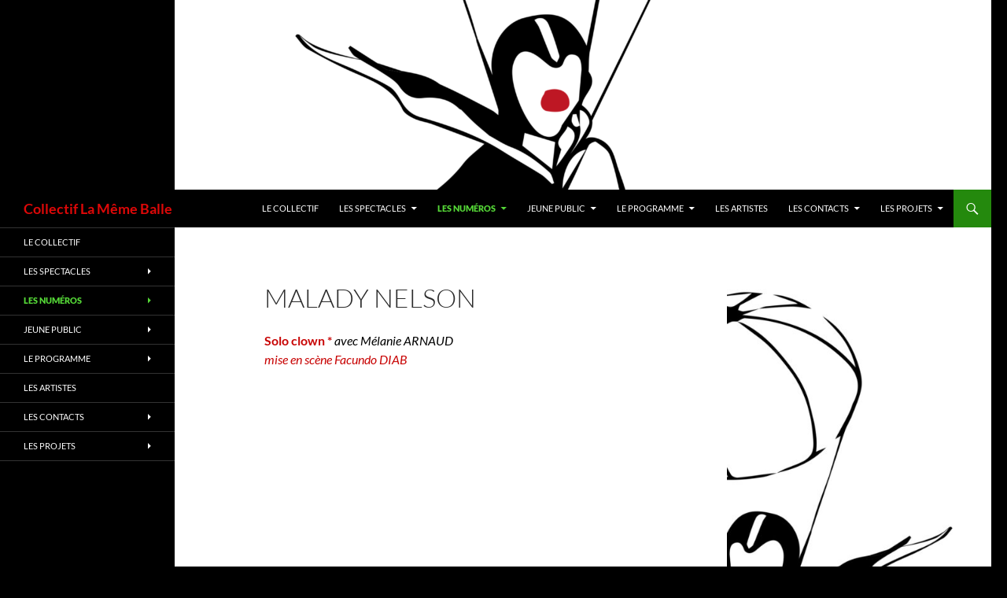

--- FILE ---
content_type: text/html; charset=UTF-8
request_url: http://lamemeballe.fr/malady-nelson/
body_size: 7888
content:
<!DOCTYPE html>
<html lang="fr-FR">
<head>
	<meta charset="UTF-8">
	<meta name="viewport" content="width=device-width, initial-scale=1.0">
	<title>Malady NELSON - Collectif La Même Balle</title>
	<link rel="profile" href="https://gmpg.org/xfn/11">
	<link rel="pingback" href="http://lamemeballe.fr/xmlrpc.php">
	<meta name='robots' content='index, follow, max-image-preview:large, max-snippet:-1, max-video-preview:-1' />

	<!-- This site is optimized with the Yoast SEO plugin v26.6 - https://yoast.com/wordpress/plugins/seo/ -->
	<meta name="description" content="numero clown, cabaret clown, musci hall clown, cabaret cirque, soirée cabaret, spectacle clown, cabaret numero clown, spectacle music hall" />
	<link rel="canonical" href="https://lamemeballe.fr/malady-nelson/" />
	<meta property="og:locale" content="fr_FR" />
	<meta property="og:type" content="article" />
	<meta property="og:title" content="Malady NELSON - Collectif La Même Balle" />
	<meta property="og:description" content="numero clown, cabaret clown, musci hall clown, cabaret cirque, soirée cabaret, spectacle clown, cabaret numero clown, spectacle music hall" />
	<meta property="og:url" content="https://lamemeballe.fr/malady-nelson/" />
	<meta property="og:site_name" content="Collectif La Même Balle" />
	<meta property="article:modified_time" content="2026-01-07T11:58:24+00:00" />
	<meta property="og:image" content="https://lamemeballe.fr/wp-content/uploads/2021/03/IMG_9964-Mel-scaled.jpg" />
	<meta property="og:image:width" content="1707" />
	<meta property="og:image:height" content="2560" />
	<meta property="og:image:type" content="image/jpeg" />
	<meta name="twitter:label1" content="Durée de lecture estimée" />
	<meta name="twitter:data1" content="1 minute" />
	<script type="application/ld+json" class="yoast-schema-graph">{"@context":"https://schema.org","@graph":[{"@type":"WebPage","@id":"https://lamemeballe.fr/malady-nelson/","url":"https://lamemeballe.fr/malady-nelson/","name":"Malady NELSON - Collectif La Même Balle","isPartOf":{"@id":"https://lamemeballe.fr/#website"},"primaryImageOfPage":{"@id":"https://lamemeballe.fr/malady-nelson/#primaryimage"},"image":{"@id":"https://lamemeballe.fr/malady-nelson/#primaryimage"},"thumbnailUrl":"https://lamemeballe.fr/wp-content/uploads/2021/03/IMG_9964-Mel-200x300.jpg","datePublished":"2019-10-14T09:07:17+00:00","dateModified":"2026-01-07T11:58:24+00:00","description":"numero clown, cabaret clown, musci hall clown, cabaret cirque, soirée cabaret, spectacle clown, cabaret numero clown, spectacle music hall","breadcrumb":{"@id":"https://lamemeballe.fr/malady-nelson/#breadcrumb"},"inLanguage":"fr-FR","potentialAction":[{"@type":"ReadAction","target":["https://lamemeballe.fr/malady-nelson/"]}]},{"@type":"ImageObject","inLanguage":"fr-FR","@id":"https://lamemeballe.fr/malady-nelson/#primaryimage","url":"https://lamemeballe.fr/wp-content/uploads/2021/03/IMG_9964-Mel-scaled.jpg","contentUrl":"https://lamemeballe.fr/wp-content/uploads/2021/03/IMG_9964-Mel-scaled.jpg","width":1707,"height":2560},{"@type":"BreadcrumbList","@id":"https://lamemeballe.fr/malady-nelson/#breadcrumb","itemListElement":[{"@type":"ListItem","position":1,"name":"Accueil","item":"https://lamemeballe.fr/"},{"@type":"ListItem","position":2,"name":"Malady NELSON"}]},{"@type":"WebSite","@id":"https://lamemeballe.fr/#website","url":"https://lamemeballe.fr/","name":"Cie La Même Balle","description":"","publisher":{"@id":"https://lamemeballe.fr/#organization"},"potentialAction":[{"@type":"SearchAction","target":{"@type":"EntryPoint","urlTemplate":"https://lamemeballe.fr/?s={search_term_string}"},"query-input":{"@type":"PropertyValueSpecification","valueRequired":true,"valueName":"search_term_string"}}],"inLanguage":"fr-FR"},{"@type":"Organization","@id":"https://lamemeballe.fr/#organization","name":"Compagnie La Même Balle","url":"https://lamemeballe.fr/","logo":{"@type":"ImageObject","inLanguage":"fr-FR","@id":"https://lamemeballe.fr/#/schema/logo/image/","url":"http://lamemeballe.fr/wp-content/uploads/2019/09/Logo1-la_Meme_Balle.jpg","contentUrl":"http://lamemeballe.fr/wp-content/uploads/2019/09/Logo1-la_Meme_Balle.jpg","width":1181,"height":827,"caption":"Compagnie La Même Balle"},"image":{"@id":"https://lamemeballe.fr/#/schema/logo/image/"}}]}</script>
	<!-- / Yoast SEO plugin. -->


<link rel="alternate" type="application/rss+xml" title="Collectif La Même Balle &raquo; Flux" href="https://lamemeballe.fr/feed/" />
<link rel="alternate" type="application/rss+xml" title="Collectif La Même Balle &raquo; Flux des commentaires" href="https://lamemeballe.fr/comments/feed/" />
<link rel="alternate" title="oEmbed (JSON)" type="application/json+oembed" href="https://lamemeballe.fr/wp-json/oembed/1.0/embed?url=https%3A%2F%2Flamemeballe.fr%2Fmalady-nelson%2F" />
<link rel="alternate" title="oEmbed (XML)" type="text/xml+oembed" href="https://lamemeballe.fr/wp-json/oembed/1.0/embed?url=https%3A%2F%2Flamemeballe.fr%2Fmalady-nelson%2F&#038;format=xml" />
<style id='wp-img-auto-sizes-contain-inline-css'>
img:is([sizes=auto i],[sizes^="auto," i]){contain-intrinsic-size:3000px 1500px}
/*# sourceURL=wp-img-auto-sizes-contain-inline-css */
</style>
<style id='wp-emoji-styles-inline-css'>

	img.wp-smiley, img.emoji {
		display: inline !important;
		border: none !important;
		box-shadow: none !important;
		height: 1em !important;
		width: 1em !important;
		margin: 0 0.07em !important;
		vertical-align: -0.1em !important;
		background: none !important;
		padding: 0 !important;
	}
/*# sourceURL=wp-emoji-styles-inline-css */
</style>
<link rel='stylesheet' id='twentyfourteen-lato-css' href='http://lamemeballe.fr/wp-content/themes/twentyfourteen/fonts/font-lato.css?ver=20230328' media='all' />
<link rel='stylesheet' id='genericons-css' href='http://lamemeballe.fr/wp-content/themes/twentyfourteen/genericons/genericons.css?ver=20251101' media='all' />
<link rel='stylesheet' id='twentyfourteen-style-css' href='http://lamemeballe.fr/wp-content/themes/twentyfourteen/style.css?ver=20251202' media='all' />
<link rel='stylesheet' id='twentyfourteen-block-style-css' href='http://lamemeballe.fr/wp-content/themes/twentyfourteen/css/blocks.css?ver=20250715' media='all' />
<script src="http://lamemeballe.fr/wp-includes/js/jquery/jquery.min.js?ver=3.7.1" id="jquery-core-js"></script>
<script src="http://lamemeballe.fr/wp-includes/js/jquery/jquery-migrate.min.js?ver=3.4.1" id="jquery-migrate-js"></script>
<script src="http://lamemeballe.fr/wp-content/themes/twentyfourteen/js/functions.js?ver=20250729" id="twentyfourteen-script-js" defer data-wp-strategy="defer"></script>
<link rel="https://api.w.org/" href="https://lamemeballe.fr/wp-json/" /><link rel="alternate" title="JSON" type="application/json" href="https://lamemeballe.fr/wp-json/wp/v2/pages/333" /><link rel="EditURI" type="application/rsd+xml" title="RSD" href="https://lamemeballe.fr/xmlrpc.php?rsd" />
<meta name="generator" content="WordPress 6.9" />
<link rel='shortlink' href='https://lamemeballe.fr/?p=333' />
		<style type="text/css" id="twentyfourteen-header-css">
				.site-title a {
			color: #dd0808;
		}
		</style>
		<style id="custom-background-css">
body.custom-background { background-color: #000000; }
</style>
	<link rel="icon" href="https://lamemeballe.fr/wp-content/uploads/2019/09/picto-la_Meme_Balle-transparent-blancRESSERE-150x150.png" sizes="32x32" />
<link rel="icon" href="https://lamemeballe.fr/wp-content/uploads/2019/09/picto-la_Meme_Balle-transparent-blancRESSERE-300x300.png" sizes="192x192" />
<link rel="apple-touch-icon" href="https://lamemeballe.fr/wp-content/uploads/2019/09/picto-la_Meme_Balle-transparent-blancRESSERE-300x300.png" />
<meta name="msapplication-TileImage" content="https://lamemeballe.fr/wp-content/uploads/2019/09/picto-la_Meme_Balle-transparent-blancRESSERE-300x300.png" />
<style id='wp-block-paragraph-inline-css'>
.is-small-text{font-size:.875em}.is-regular-text{font-size:1em}.is-large-text{font-size:2.25em}.is-larger-text{font-size:3em}.has-drop-cap:not(:focus):first-letter{float:left;font-size:8.4em;font-style:normal;font-weight:100;line-height:.68;margin:.05em .1em 0 0;text-transform:uppercase}body.rtl .has-drop-cap:not(:focus):first-letter{float:none;margin-left:.1em}p.has-drop-cap.has-background{overflow:hidden}:root :where(p.has-background){padding:1.25em 2.375em}:where(p.has-text-color:not(.has-link-color)) a{color:inherit}p.has-text-align-left[style*="writing-mode:vertical-lr"],p.has-text-align-right[style*="writing-mode:vertical-rl"]{rotate:180deg}
/*# sourceURL=http://lamemeballe.fr/wp-includes/blocks/paragraph/style.min.css */
</style>
</head>

<body class="wp-singular page-template-default page page-id-333 custom-background wp-embed-responsive wp-theme-twentyfourteen header-image singular">
<a class="screen-reader-text skip-link" href="#content">
	Aller au contenu</a>
<div id="page" class="hfeed site">
			<div id="site-header">
		<a href="https://lamemeballe.fr/" rel="home" >
			<img src="http://lamemeballe.fr/wp-content/uploads/2019/09/cropped-illustration-la_Meme_Balle-Transparent-1.png" width="1260" height="241" alt="Collectif La Même Balle" srcset="https://lamemeballe.fr/wp-content/uploads/2019/09/cropped-illustration-la_Meme_Balle-Transparent-1.png 1260w, https://lamemeballe.fr/wp-content/uploads/2019/09/cropped-illustration-la_Meme_Balle-Transparent-1-300x57.png 300w, https://lamemeballe.fr/wp-content/uploads/2019/09/cropped-illustration-la_Meme_Balle-Transparent-1-768x147.png 768w, https://lamemeballe.fr/wp-content/uploads/2019/09/cropped-illustration-la_Meme_Balle-Transparent-1-1024x196.png 1024w" sizes="(max-width: 1260px) 100vw, 1260px" decoding="async" fetchpriority="high" />		</a>
	</div>
	
	<header id="masthead" class="site-header">
		<div class="header-main">
							<h1 class="site-title"><a href="https://lamemeballe.fr/" rel="home" >Collectif La Même Balle</a></h1>
			
			<div class="search-toggle">
				<a href="#search-container" class="screen-reader-text" aria-expanded="false" aria-controls="search-container">
					Recherche				</a>
			</div>

			<nav id="primary-navigation" class="site-navigation primary-navigation">
				<button class="menu-toggle">Menu principal</button>
				<div class="menu-menu-haut-container"><ul id="primary-menu" class="nav-menu"><li id="menu-item-195" class="menu-item menu-item-type-post_type menu-item-object-page menu-item-195"><a href="https://lamemeballe.fr/le-collectif-3/">Le Collectif</a></li>
<li id="menu-item-1679" class="menu-item menu-item-type-post_type menu-item-object-page menu-item-has-children menu-item-1679"><a href="https://lamemeballe.fr/collectif-clown-et-cirque/">Les spectacles</a>
<ul class="sub-menu">
	<li id="menu-item-2527" class="menu-item menu-item-type-post_type menu-item-object-page menu-item-2527"><a href="https://lamemeballe.fr/jonglota-et-jonglato-clowns-echasses/">Jonglota &#038; Jonglato</a></li>
	<li id="menu-item-3078" class="menu-item menu-item-type-post_type menu-item-object-page menu-item-3078"><a href="https://lamemeballe.fr/blouse/">Blouse</a></li>
	<li id="menu-item-3063" class="menu-item menu-item-type-post_type menu-item-object-page menu-item-3063"><a href="https://lamemeballe.fr/bang-bang/">Bang Bang</a></li>
	<li id="menu-item-2111" class="menu-item menu-item-type-post_type menu-item-object-post menu-item-2111"><a href="https://lamemeballe.fr/bidon/">Bidon</a></li>
</ul>
</li>
<li id="menu-item-3493" class="menu-item menu-item-type-post_type menu-item-object-page current-menu-ancestor current-menu-parent current_page_parent current_page_ancestor menu-item-has-children menu-item-3493"><a href="https://lamemeballe.fr/les-numeros/">Les Numéros</a>
<ul class="sub-menu">
	<li id="menu-item-538" class="menu-item menu-item-type-post_type menu-item-object-page current-menu-item page_item page-item-333 current_page_item menu-item-538"><a href="https://lamemeballe.fr/malady-nelson/" aria-current="page">Malady Nelson</a></li>
	<li id="menu-item-1633" class="menu-item menu-item-type-post_type menu-item-object-page menu-item-1633"><a href="https://lamemeballe.fr/bath-flop/">Bath Flop</a></li>
</ul>
</li>
<li id="menu-item-3321" class="menu-item menu-item-type-post_type menu-item-object-page menu-item-has-children menu-item-3321"><a href="https://lamemeballe.fr/le-collectif-2/">Jeune Public</a>
<ul class="sub-menu">
	<li id="menu-item-1906" class="menu-item menu-item-type-post_type menu-item-object-page menu-item-1906"><a href="https://lamemeballe.fr/plouk/">PlouK</a></li>
	<li id="menu-item-3324" class="menu-item menu-item-type-post_type menu-item-object-page menu-item-3324"><a href="https://lamemeballe.fr/orage-eau-des-espoirs/">L’ORAGE L’EAU DES ESPOIRS</a></li>
	<li id="menu-item-3198" class="menu-item menu-item-type-post_type menu-item-object-page menu-item-3198"><a href="https://lamemeballe.fr/au-bord-de-ladventure/">Au Bord de l’Adventure</a></li>
</ul>
</li>
<li id="menu-item-955" class="menu-item menu-item-type-post_type menu-item-object-page menu-item-has-children menu-item-955"><a href="https://lamemeballe.fr/programmation/">Le Programme</a>
<ul class="sub-menu">
	<li id="menu-item-2654" class="menu-item menu-item-type-post_type menu-item-object-page menu-item-2654"><a href="https://lamemeballe.fr/flash-back/">FLASH BACK</a></li>
</ul>
</li>
<li id="menu-item-537" class="menu-item menu-item-type-post_type menu-item-object-page menu-item-537"><a href="https://lamemeballe.fr/les-artistes-2/">Les artistes</a></li>
<li id="menu-item-194" class="menu-item menu-item-type-post_type menu-item-object-page menu-item-has-children menu-item-194"><a href="https://lamemeballe.fr/contact-collectif/">LES CONTACTS</a>
<ul class="sub-menu">
	<li id="menu-item-1666" class="menu-item menu-item-type-post_type menu-item-object-page menu-item-1666"><a href="https://lamemeballe.fr/reseaux-sociaux/">Réseaux Sociaux</a></li>
</ul>
</li>
<li id="menu-item-3089" class="menu-item menu-item-type-post_type menu-item-object-page menu-item-has-children menu-item-3089"><a href="https://lamemeballe.fr/projet-s/">Les Projets</a>
<ul class="sub-menu">
	<li id="menu-item-2897" class="menu-item menu-item-type-post_type menu-item-object-page menu-item-2897"><a href="https://lamemeballe.fr/dulcinea-de-la-mancha/">DULCINEA DE LA MANCHA</a></li>
	<li id="menu-item-2955" class="menu-item menu-item-type-post_type menu-item-object-page menu-item-2955"><a href="https://lamemeballe.fr/promis/">Promis!</a></li>
	<li id="menu-item-2780" class="menu-item menu-item-type-post_type menu-item-object-page menu-item-2780"><a href="https://lamemeballe.fr/el-salto-de-ofelia/">EL SALTO DE OFELIA</a></li>
	<li id="menu-item-3379" class="menu-item menu-item-type-post_type menu-item-object-page menu-item-3379"><a href="https://lamemeballe.fr/zoologique/">[  Zoologique  ]</a></li>
</ul>
</li>
</ul></div>			</nav>
		</div>

		<div id="search-container" class="search-box-wrapper hide">
			<div class="search-box">
				<form role="search" method="get" class="search-form" action="https://lamemeballe.fr/">
				<label>
					<span class="screen-reader-text">Rechercher :</span>
					<input type="search" class="search-field" placeholder="Rechercher…" value="" name="s" />
				</label>
				<input type="submit" class="search-submit" value="Rechercher" />
			</form>			</div>
		</div>
	</header><!-- #masthead -->

	<div id="main" class="site-main">

<div id="main-content" class="main-content">

	<div id="primary" class="content-area">
		<div id="content" class="site-content" role="main">

			
<article id="post-333" class="post-333 page type-page status-publish hentry">
	<header class="entry-header"><h1 class="entry-title">Malady NELSON</h1></header><!-- .entry-header -->
	<div class="entry-content">
		
<p class="has-text-color has-small-font-size" style="color: #c80404;"><strong>Solo clown * </strong><em><span style="color: #000000;">avec Mélanie ARNAUD</span></em><strong><br /></strong><em>mise en scène Facundo DIAB</em></p>
<p><iframe title="Malady NELSON -  Collectif LA MÊME BALLE" width="474" height="267" src="https://www.youtube.com/embed/KqIqVol11Ww?feature=oembed" frameborder="0" allow="accelerometer; autoplay; clipboard-write; encrypted-media; gyroscope; picture-in-picture; web-share" referrerpolicy="strict-origin-when-cross-origin" allowfullscreen></iframe></p>
<p><iframe title="Malady NELSON - Collectif LA MÊME BALLE" width="474" height="267" src="https://www.youtube.com/embed/1cOl2jUL3aA?feature=oembed" frameborder="0" allow="accelerometer; autoplay; clipboard-write; encrypted-media; gyroscope; picture-in-picture; web-share" referrerpolicy="strict-origin-when-cross-origin" allowfullscreen></iframe></p>
<p><strong>D&rsquo;abord elle se dit que quelque chose n&rsquo;est pas normal&#8230; </strong>Ensuite, c&rsquo;est sa pathologie la plus évidente qui entre en scène : L&rsquo;interventionnisme!</p>
<p>Mais les suivantes ne tarderont pas à se montrer. <strong>Quand chaque solution est un problème,</strong> Malady Nelson raisonne, résonne, et tout ça dans le microphone.</p>
<p>Alors, lorsque sonne enfin le piano tout s&rsquo;éclaire, et du haut de sa posture cousue d&rsquo;ombre et de lumière, vous verrez vraiment tout ce qu&rsquo;elle sait faire.</p>
<p><strong>Mais surtout, tout ce qu&rsquo;elle ne sait pas&#8230;<br /><br /><a href="https://lamemeballe.fr/wp-content/uploads/2021/03/IMG_9964-Mel-scaled.jpg"><img loading="lazy" decoding="async" class="alignnone  wp-image-1391" src="https://lamemeballe.fr/wp-content/uploads/2021/03/IMG_9964-Mel-200x300.jpg" alt="" width="475" height="713" srcset="https://lamemeballe.fr/wp-content/uploads/2021/03/IMG_9964-Mel-200x300.jpg 200w, https://lamemeballe.fr/wp-content/uploads/2021/03/IMG_9964-Mel-683x1024.jpg 683w, https://lamemeballe.fr/wp-content/uploads/2021/03/IMG_9964-Mel-768x1152.jpg 768w, https://lamemeballe.fr/wp-content/uploads/2021/03/IMG_9964-Mel-1024x1536.jpg 1024w, https://lamemeballe.fr/wp-content/uploads/2021/03/IMG_9964-Mel-1365x2048.jpg 1365w, https://lamemeballe.fr/wp-content/uploads/2021/03/IMG_9964-Mel-scaled.jpg 1707w" sizes="auto, (max-width: 475px) 100vw, 475px" /></a><br /><br /></strong></p>




	</div><!-- .entry-content -->
</article><!-- #post-333 -->

		</div><!-- #content -->
	</div><!-- #primary -->
	<div id="content-sidebar" class="content-sidebar widget-area" role="complementary">
	<aside id="media_gallery-4" class="widget widget_media_gallery"><div id='gallery-1' class='gallery galleryid-333 gallery-columns-1 gallery-size-large'><figure class='gallery-item'>
			<div class='gallery-icon portrait'>
				<a href='https://lamemeballe.fr/cie-la-meme-balle-2/'><img width="384" height="1024" src="https://lamemeballe.fr/wp-content/uploads/2023/01/Cie-La-Meme-Balle-1-384x1024.jpg" class="attachment-large size-large" alt="" decoding="async" loading="lazy" srcset="https://lamemeballe.fr/wp-content/uploads/2023/01/Cie-La-Meme-Balle-1-384x1024.jpg 384w, https://lamemeballe.fr/wp-content/uploads/2023/01/Cie-La-Meme-Balle-1-113x300.jpg 113w, https://lamemeballe.fr/wp-content/uploads/2023/01/Cie-La-Meme-Balle-1-576x1536.jpg 576w, https://lamemeballe.fr/wp-content/uploads/2023/01/Cie-La-Meme-Balle-1.jpg 737w" sizes="auto, (max-width: 384px) 100vw, 384px" /></a>
			</div></figure>
		</div>
</aside></div><!-- #content-sidebar -->
</div><!-- #main-content -->

<div id="secondary">
	
		<nav class="navigation site-navigation secondary-navigation">
		<div class="menu-menu-haut-container"><ul id="menu-menu-haut" class="menu"><li class="menu-item menu-item-type-post_type menu-item-object-page menu-item-195"><a href="https://lamemeballe.fr/le-collectif-3/">Le Collectif</a></li>
<li class="menu-item menu-item-type-post_type menu-item-object-page menu-item-has-children menu-item-1679"><a href="https://lamemeballe.fr/collectif-clown-et-cirque/">Les spectacles</a>
<ul class="sub-menu">
	<li class="menu-item menu-item-type-post_type menu-item-object-page menu-item-2527"><a href="https://lamemeballe.fr/jonglota-et-jonglato-clowns-echasses/">Jonglota &#038; Jonglato</a></li>
	<li class="menu-item menu-item-type-post_type menu-item-object-page menu-item-3078"><a href="https://lamemeballe.fr/blouse/">Blouse</a></li>
	<li class="menu-item menu-item-type-post_type menu-item-object-page menu-item-3063"><a href="https://lamemeballe.fr/bang-bang/">Bang Bang</a></li>
	<li class="menu-item menu-item-type-post_type menu-item-object-post menu-item-2111"><a href="https://lamemeballe.fr/bidon/">Bidon</a></li>
</ul>
</li>
<li class="menu-item menu-item-type-post_type menu-item-object-page current-menu-ancestor current-menu-parent current_page_parent current_page_ancestor menu-item-has-children menu-item-3493"><a href="https://lamemeballe.fr/les-numeros/">Les Numéros</a>
<ul class="sub-menu">
	<li class="menu-item menu-item-type-post_type menu-item-object-page current-menu-item page_item page-item-333 current_page_item menu-item-538"><a href="https://lamemeballe.fr/malady-nelson/" aria-current="page">Malady Nelson</a></li>
	<li class="menu-item menu-item-type-post_type menu-item-object-page menu-item-1633"><a href="https://lamemeballe.fr/bath-flop/">Bath Flop</a></li>
</ul>
</li>
<li class="menu-item menu-item-type-post_type menu-item-object-page menu-item-has-children menu-item-3321"><a href="https://lamemeballe.fr/le-collectif-2/">Jeune Public</a>
<ul class="sub-menu">
	<li class="menu-item menu-item-type-post_type menu-item-object-page menu-item-1906"><a href="https://lamemeballe.fr/plouk/">PlouK</a></li>
	<li class="menu-item menu-item-type-post_type menu-item-object-page menu-item-3324"><a href="https://lamemeballe.fr/orage-eau-des-espoirs/">L’ORAGE L’EAU DES ESPOIRS</a></li>
	<li class="menu-item menu-item-type-post_type menu-item-object-page menu-item-3198"><a href="https://lamemeballe.fr/au-bord-de-ladventure/">Au Bord de l’Adventure</a></li>
</ul>
</li>
<li class="menu-item menu-item-type-post_type menu-item-object-page menu-item-has-children menu-item-955"><a href="https://lamemeballe.fr/programmation/">Le Programme</a>
<ul class="sub-menu">
	<li class="menu-item menu-item-type-post_type menu-item-object-page menu-item-2654"><a href="https://lamemeballe.fr/flash-back/">FLASH BACK</a></li>
</ul>
</li>
<li class="menu-item menu-item-type-post_type menu-item-object-page menu-item-537"><a href="https://lamemeballe.fr/les-artistes-2/">Les artistes</a></li>
<li class="menu-item menu-item-type-post_type menu-item-object-page menu-item-has-children menu-item-194"><a href="https://lamemeballe.fr/contact-collectif/">LES CONTACTS</a>
<ul class="sub-menu">
	<li class="menu-item menu-item-type-post_type menu-item-object-page menu-item-1666"><a href="https://lamemeballe.fr/reseaux-sociaux/">Réseaux Sociaux</a></li>
</ul>
</li>
<li class="menu-item menu-item-type-post_type menu-item-object-page menu-item-has-children menu-item-3089"><a href="https://lamemeballe.fr/projet-s/">Les Projets</a>
<ul class="sub-menu">
	<li class="menu-item menu-item-type-post_type menu-item-object-page menu-item-2897"><a href="https://lamemeballe.fr/dulcinea-de-la-mancha/">DULCINEA DE LA MANCHA</a></li>
	<li class="menu-item menu-item-type-post_type menu-item-object-page menu-item-2955"><a href="https://lamemeballe.fr/promis/">Promis!</a></li>
	<li class="menu-item menu-item-type-post_type menu-item-object-page menu-item-2780"><a href="https://lamemeballe.fr/el-salto-de-ofelia/">EL SALTO DE OFELIA</a></li>
	<li class="menu-item menu-item-type-post_type menu-item-object-page menu-item-3379"><a href="https://lamemeballe.fr/zoologique/">[  Zoologique  ]</a></li>
</ul>
</li>
</ul></div>	</nav>
	
	</div><!-- #secondary -->

		</div><!-- #main -->

		<footer id="colophon" class="site-footer">

			
			<div class="site-info">
												<a href="https://wordpress.org/" class="imprint">
					Fièrement propulsé par WordPress				</a>
			</div><!-- .site-info -->
		</footer><!-- #colophon -->
	</div><!-- #page -->

	<script type="speculationrules">
{"prefetch":[{"source":"document","where":{"and":[{"href_matches":"/*"},{"not":{"href_matches":["/wp-*.php","/wp-admin/*","/wp-content/uploads/*","/wp-content/*","/wp-content/plugins/*","/wp-content/themes/twentyfourteen/*","/*\\?(.+)"]}},{"not":{"selector_matches":"a[rel~=\"nofollow\"]"}},{"not":{"selector_matches":".no-prefetch, .no-prefetch a"}}]},"eagerness":"conservative"}]}
</script>
<script id="wp-emoji-settings" type="application/json">
{"baseUrl":"https://s.w.org/images/core/emoji/17.0.2/72x72/","ext":".png","svgUrl":"https://s.w.org/images/core/emoji/17.0.2/svg/","svgExt":".svg","source":{"concatemoji":"http://lamemeballe.fr/wp-includes/js/wp-emoji-release.min.js?ver=6.9"}}
</script>
<script type="module">
/*! This file is auto-generated */
const a=JSON.parse(document.getElementById("wp-emoji-settings").textContent),o=(window._wpemojiSettings=a,"wpEmojiSettingsSupports"),s=["flag","emoji"];function i(e){try{var t={supportTests:e,timestamp:(new Date).valueOf()};sessionStorage.setItem(o,JSON.stringify(t))}catch(e){}}function c(e,t,n){e.clearRect(0,0,e.canvas.width,e.canvas.height),e.fillText(t,0,0);t=new Uint32Array(e.getImageData(0,0,e.canvas.width,e.canvas.height).data);e.clearRect(0,0,e.canvas.width,e.canvas.height),e.fillText(n,0,0);const a=new Uint32Array(e.getImageData(0,0,e.canvas.width,e.canvas.height).data);return t.every((e,t)=>e===a[t])}function p(e,t){e.clearRect(0,0,e.canvas.width,e.canvas.height),e.fillText(t,0,0);var n=e.getImageData(16,16,1,1);for(let e=0;e<n.data.length;e++)if(0!==n.data[e])return!1;return!0}function u(e,t,n,a){switch(t){case"flag":return n(e,"\ud83c\udff3\ufe0f\u200d\u26a7\ufe0f","\ud83c\udff3\ufe0f\u200b\u26a7\ufe0f")?!1:!n(e,"\ud83c\udde8\ud83c\uddf6","\ud83c\udde8\u200b\ud83c\uddf6")&&!n(e,"\ud83c\udff4\udb40\udc67\udb40\udc62\udb40\udc65\udb40\udc6e\udb40\udc67\udb40\udc7f","\ud83c\udff4\u200b\udb40\udc67\u200b\udb40\udc62\u200b\udb40\udc65\u200b\udb40\udc6e\u200b\udb40\udc67\u200b\udb40\udc7f");case"emoji":return!a(e,"\ud83e\u1fac8")}return!1}function f(e,t,n,a){let r;const o=(r="undefined"!=typeof WorkerGlobalScope&&self instanceof WorkerGlobalScope?new OffscreenCanvas(300,150):document.createElement("canvas")).getContext("2d",{willReadFrequently:!0}),s=(o.textBaseline="top",o.font="600 32px Arial",{});return e.forEach(e=>{s[e]=t(o,e,n,a)}),s}function r(e){var t=document.createElement("script");t.src=e,t.defer=!0,document.head.appendChild(t)}a.supports={everything:!0,everythingExceptFlag:!0},new Promise(t=>{let n=function(){try{var e=JSON.parse(sessionStorage.getItem(o));if("object"==typeof e&&"number"==typeof e.timestamp&&(new Date).valueOf()<e.timestamp+604800&&"object"==typeof e.supportTests)return e.supportTests}catch(e){}return null}();if(!n){if("undefined"!=typeof Worker&&"undefined"!=typeof OffscreenCanvas&&"undefined"!=typeof URL&&URL.createObjectURL&&"undefined"!=typeof Blob)try{var e="postMessage("+f.toString()+"("+[JSON.stringify(s),u.toString(),c.toString(),p.toString()].join(",")+"));",a=new Blob([e],{type:"text/javascript"});const r=new Worker(URL.createObjectURL(a),{name:"wpTestEmojiSupports"});return void(r.onmessage=e=>{i(n=e.data),r.terminate(),t(n)})}catch(e){}i(n=f(s,u,c,p))}t(n)}).then(e=>{for(const n in e)a.supports[n]=e[n],a.supports.everything=a.supports.everything&&a.supports[n],"flag"!==n&&(a.supports.everythingExceptFlag=a.supports.everythingExceptFlag&&a.supports[n]);var t;a.supports.everythingExceptFlag=a.supports.everythingExceptFlag&&!a.supports.flag,a.supports.everything||((t=a.source||{}).concatemoji?r(t.concatemoji):t.wpemoji&&t.twemoji&&(r(t.twemoji),r(t.wpemoji)))});
//# sourceURL=http://lamemeballe.fr/wp-includes/js/wp-emoji-loader.min.js
</script>
</body>
</html>
